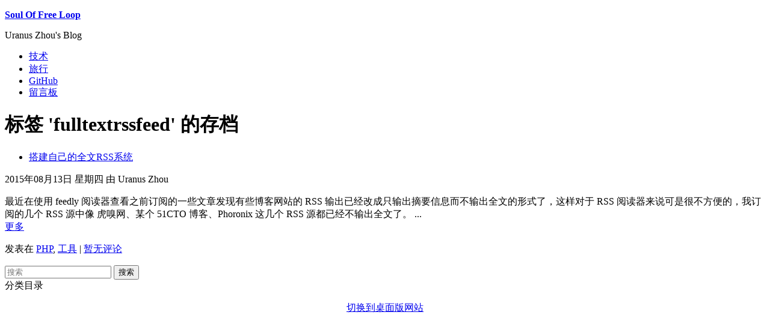

--- FILE ---
content_type: text/html; charset=UTF-8
request_url: https://m.zohead.com/archives/tag/fulltextrssfeed/?wpmp_switcher=mobile
body_size: 5387
content:
<?xml version="1.0" encoding="UTF-8"?><!DOCTYPE html PUBLIC "-//WAPFORUM//DTD XHTML Mobile 1.2//EN" "http://www.openmobilealliance.org/tech/DTD/xhtml-mobile12.dtd">
<html xmlns="http://www.w3.org/1999/xhtml" xml:lang="en">
  <head profile="http://gmpg.org/xfn/11">
    <link href="https://zohead.com/wp-content/themes/mobile_pack_base/groups/nokia_high/styles/reset.css" rel="stylesheet" type="text/css" />
          <link href="https://zohead.com/wp-content/themes/mobile_pack_base/style.css" rel="stylesheet" type="text/css" />
        <link href="https://zohead.com/wp-content/themes/mobile_pack_blue/style.css" rel="stylesheet" type="text/css" />
    <link href="https://zohead.com/wp-content/themes/mobile_pack_base/groups/nokia_high/styles/baseStyles.css" rel="stylesheet" type="text/css" />
          <link href="https://zohead.com/wp-content/themes/mobile_pack_base/style.css.nokia.css" rel="stylesheet" type="text/css" />
        <link href="https://zohead.com/wp-content/themes/mobile_pack_blue/style.css.nokia.css" rel="stylesheet" type="text/css" />
    <script type="text/javascript" src="https://zohead.com/wp-content/themes/mobile_pack_base/groups/nokia_high/scripts/templates.js"></script>
    <script type="text/javascript">
      function init() {
        var myStyleTweaks = new StyleTweaker();
        myStyleTweaks.add("Series60/5.0", "https://zohead.com/wp-content/themes/mobile_pack_base/groups/nokia_high/styles/tweaks/S605th.css");
        myStyleTweaks.add("Series60/3.2", "https://zohead.com/wp-content/themes/mobile_pack_base/groups/nokia_high/styles/tweaks/S603rdFP2.css");
        myStyleTweaks.add("AppleWebKit/420+", "https://zohead.com/wp-content/themes/mobile_pack_base/groups/nokia_high/styles/tweaks/S406th.css");
        myStyleTweaks.add("N900", "https://zohead.com/wp-content/themes/mobile_pack_base/groups/nokia_high/styles/tweaks/maemo.css");
        myStyleTweaks.add("Firefox/3.0a1 Tablet browser 0.3.7", "https://zohead.com/wp-content/themes/mobile_pack_base/groups/nokia_high/styles/tweaks/maemo.css");
        myStyleTweaks.add("Opera Mini/4", "https://zohead.com/wp-content/themes/mobile_pack_base/groups/nokia_high/styles/tweaks/operamini.css");
        myStyleTweaks.tweak();
      }
      addEvent("onload",init);
    </script>
    <meta http-equiv="Content-Type" content="text/html; charset=UTF-8" />
    <title>Soul Of Free Loop  &#187; fulltextrssfeed</title>
    <link rel="alternate" type="application/rss+xml" title="RSS 2.0" href="https://m.zohead.com/feed/" />
    <link rel="alternate" type="text/xml" title="RSS .92" href="https://m.zohead.com/feed/rss/" />
    <link rel="alternate" type="application/atom+xml" title="Atom 0.3" href="https://m.zohead.com/feed/atom/" />
    <link rel="pingback" href="https://m.zohead.com/xmlrpc.php" />
    <link rel="alternate" type="application/rss+xml" title="Soul Of Free Loop &raquo; fulltextrssfeed标签Feed" href="https://m.zohead.com/archives/tag/fulltextrssfeed/feed/" />
<link rel='stylesheet' id='yarppWidgetCss-css'  href='https://zohead.com/wp-content/plugins/yet-another-related-posts-plugin/style/widget.css?ver=3.8' type='text/css' media='all' />
<link rel='stylesheet' id='toc-screen-css'  href='https://zohead.com/wp-content/plugins/table-of-contents-plus/screen.min.css?ver=1509' type='text/css' media='all' />
<link rel='stylesheet' id='mediaelementjs-styles-css'  href='https://zohead.com/wp-content/plugins/media-element-html5-video-and-audio-player/mediaelement/mediaelementplayer.css?ver=3.8' type='text/css' media='all' />
<script type='text/javascript' src='https://m.zohead.com/wp-includes/js/jquery/jquery.js?ver=1.10.2'></script>
<script type='text/javascript' src='https://m.zohead.com/wp-includes/js/jquery/jquery-migrate.min.js?ver=1.2.1'></script>
<script type='text/javascript' src='https://zohead.com/wp-content/plugins/media-element-html5-video-and-audio-player/mediaelement/mediaelement-and-player.min.js?ver=2.1.3'></script>
<link rel="wlwmanifest" type="application/wlwmanifest+xml" href="https://m.zohead.com/wp-includes/wlwmanifest.xml" /> 
<meta name="generator" content="WordPress 3.8, fitted with the WordPress Mobile Pack 1.2.5" />

<!-- All in One SEO Pack - Pro Version 1.72 by Michael Torbert of Semper Fi Web Design[-1,-1] -->
<link rel="canonical" href="https://m.zohead.com/archives/tag/fulltextrssfeed/" />
<!-- /all in one seo pack Pro Version-->

<meta http-equiv="Content-Language" content="zh-CN" />
<style type="text/css" media="screen">
.qtrans_flag span { display:none }
.qtrans_flag { height:12px; width:18px; display:block }
.qtrans_flag_and_text { padding-left:20px }
.qtrans_flag_zh { background:url(https://zohead.com/wp-content/plugins/qtranslate/flags/cn.png) no-repeat }
.qtrans_flag_en { background:url(https://zohead.com/wp-content/plugins/qtranslate/flags/gb.png) no-repeat }
</style>
<link hreflang="en" href="https://m.zohead.com/archives/tag/fulltextrssfeed/?wpmp_switcher=mobile&amp;lang=en" rel="alternate" />
<link rel="EditURI" type="application/rsd+xml" title="RSD" href="https://m.zohead.com/xmlrpc@zohead.php?rsd" />
	<style type="text/css">.recentcomments a{display:inline !important;padding:0 !important;margin:0 !important;}</style>
<link rel="amphtml" href="https://m.zohead.com/archives/tag/fulltextrssfeed/?wpamp" /><script>
var _hmt = _hmt || [];
(function() {
  var hm = document.createElement("script");
  hm.src = "//hm.baidu.com/hm.js?f44d614bb3c38d9ed36b04fc73961492";
  var s = document.getElementsByTagName("script")[0]; 
  s.parentNode.insertBefore(hm, s);
})();
</script><style type="text/css" id="syntaxhighlighteranchor"></style>
  </head>
  <body class="nokia_high">  <div id="wrap">
    <div id="header" style='height:auto'>
      <p><a href="https://m.zohead.com/"><strong>Soul Of Free Loop</strong></a></p>
      <p>Uranus Zhou&#039;s Blog</p>
    </div>
    <div id="menu">
      <div class="menu-menu-container"><ul id="menu-menu" class="breadcrumbs"><li id="menu-item-1299" class="menu-item menu-item-type-taxonomy menu-item-object-category menu-item-1299"><a href="https://m.zohead.com/archives/category/technology/">技术</a></li>
<li id="menu-item-1301" class="menu-item menu-item-type-taxonomy menu-item-object-category menu-item-1301"><a href="https://m.zohead.com/archives/category/travel/">旅行</a></li>
<li id="menu-item-910" class="menu-item menu-item-type-custom menu-item-object-custom menu-item-910"><a href="https://github.com/zohead">GitHub</a></li>
<li id="menu-item-1303" class="menu-item menu-item-type-post_type menu-item-object-page menu-item-1303"><a href="https://m.zohead.com/guestbook/">留言板</a></li>
</ul></div>    </div><div id='wrapper'><div id='content'><h1>标签 'fulltextrssfeed' 的存档</h1><div class="post" id="post-1028"><ul class="list"><li><a href="https://m.zohead.com/archives/full-text-rss/" rel="bookmark" title="Link to 搭建自己的全文RSS系统">搭建自己的全文RSS系统</a></li></ul><p class="metadata">2015年08月13日 星期四 由 Uranus Zhou</p><div class="entry">最近在使用 feedly 阅读器查看之前订阅的一些文章发现有些博客网站的 RSS 输出已经改成只输出摘要信息而不输出全文的形式了，这样对于 RSS 阅读器来说可是很不方便的，我订阅的几个 RSS 源中像 虎嗅网、某个 51CTO 博客、Phoronix 这几个 RSS 源都已经不输出全文了。  ...<br /><a href="https://m.zohead.com/archives/full-text-rss/#more-1028" class="more-link">更多</a></div><p class="metadata">发表在 <a href="https://m.zohead.com/archives/category/technology/phps/" title="查看PHP中的全部文章" rel="category tag">PHP</a>, <a href="https://m.zohead.com/archives/category/tools/" title="查看工具中的全部文章" rel="category tag">工具</a> | <a href="https://m.zohead.com/archives/full-text-rss/#respond" title="《搭建自己的全文RSS系统》上的评论">暂无评论</a></p></div><p class="navigation"> </p>
  </div>
  <div id="sidebar"><dl id="accordion_widgets" class="list-accordion"><script type="text/javascript">addEvent("onload", function() {var accordion_widget = new AccordionList("accordion_widgets");});</script>
<form method="get" id="searchform" action="https://m.zohead.com/">
  <div>
    <input type="search" value="" name="s" id="s" placeholder="搜索" results="0" />
    <input class='button' type="submit" id="searchsubmit" value="搜索" />
  </div>
</form>
</dd><dt class="collapsed"><span></span>分类目录</dt><dd style="display: none;">		<ul>
	<li class="cat-item cat-item-7"><a href="https://m.zohead.com/archives/category/wordpress/" title="查看WordPress下的所有文章">WordPress</a> (7)
</li>
	<li class="cat-item cat-item-3"><a href="https://m.zohead.com/archives/category/classical-guitar/" title="查看古典吉他下的所有文章">古典吉他</a> (1)
</li>
	<li class="cat-item cat-item-94"><a href="https://m.zohead.com/archives/category/tools/" title="查看工具下的所有文章">工具</a> (20)
</li>
	<li class="cat-item cat-item-14"><a href="https://m.zohead.com/archives/category/essay/" title="查看心情随笔下的所有文章">心情随笔</a> (18)
<ul class='children'>
	<li class="cat-item cat-item-857"><a href="https://m.zohead.com/archives/category/essay/plants/" title="查看植物下的所有文章">植物</a> (3)
</li>
	<li class="cat-item cat-item-454"><a href="https://m.zohead.com/archives/category/essay/life/" title="查看生活下的所有文章">生活</a> (9)
</li>
	<li class="cat-item cat-item-120"><a href="https://m.zohead.com/archives/category/essay/movie/" title="查看电影下的所有文章">电影</a> (3)
</li>
</ul>
</li>
	<li class="cat-item cat-item-22"><a href="https://m.zohead.com/archives/category/technology/" title="查看技术下的所有文章">技术</a> (128)
<ul class='children'>
	<li class="cat-item cat-item-334"><a href="https://m.zohead.com/archives/category/technology/android/" title="查看Android下的所有文章">Android</a> (15)
</li>
	<li class="cat-item cat-item-80"><a href="https://m.zohead.com/archives/category/technology/boost/" title="查看boost下的所有文章">boost</a> (1)
</li>
	<li class="cat-item cat-item-55"><a href="https://m.zohead.com/archives/category/technology/cplusplus/" title="查看C++下的所有文章">C++</a> (5)
</li>
	<li class="cat-item cat-item-578"><a href="https://m.zohead.com/archives/category/technology/chrome/" title="查看Chrome下的所有文章">Chrome</a> (14)
</li>
	<li class="cat-item cat-item-707"><a href="https://m.zohead.com/archives/category/technology/docker/" title="查看Docker下的所有文章">Docker</a> (7)
</li>
	<li class="cat-item cat-item-450"><a href="https://m.zohead.com/archives/category/technology/javascript/" title="查看JavaScript下的所有文章">JavaScript</a> (5)
</li>
	<li class="cat-item cat-item-32"><a href="https://m.zohead.com/archives/category/technology/linux/" title="查看Linux下的所有文章">Linux</a> (54)
	<ul class='children'>
	<li class="cat-item cat-item-295"><a href="https://m.zohead.com/archives/category/technology/linux/device-mapper/" title="查看Device mapper下的所有文章">Device mapper</a> (5)
</li>
	<li class="cat-item cat-item-105"><a href="https://m.zohead.com/archives/category/technology/linux/kernel/" title="查看kernel下的所有文章">kernel</a> (17)
</li>
	<li class="cat-item cat-item-369"><a href="https://m.zohead.com/archives/category/technology/linux/ubuntu/" title="查看Ubuntu下的所有文章">Ubuntu</a> (5)
</li>
	<li class="cat-item cat-item-779"><a href="https://m.zohead.com/archives/category/technology/linux/user-mode-linux/" title="查看User-mode Linux下的所有文章">User-mode Linux</a> (2)
</li>
	</ul>
</li>
	<li class="cat-item cat-item-640"><a href="https://m.zohead.com/archives/category/technology/nfc/" title="查看NFC下的所有文章">NFC</a> (1)
</li>
	<li class="cat-item cat-item-825"><a href="https://m.zohead.com/archives/category/technology/opencl/" title="查看OpenCL下的所有文章">OpenCL</a> (2)
</li>
	<li class="cat-item cat-item-86"><a href="https://m.zohead.com/archives/category/technology/phps/" title="查看PHP下的所有文章">PHP</a> (7)
</li>
	<li class="cat-item cat-item-275"><a href="https://m.zohead.com/archives/category/technology/python/" title="查看Python下的所有文章">Python</a> (8)
</li>
	<li class="cat-item cat-item-154"><a href="https://m.zohead.com/archives/category/technology/shells/" title="查看shell下的所有文章">shell</a> (5)
</li>
	<li class="cat-item cat-item-47"><a href="https://m.zohead.com/archives/category/technology/windows/" title="查看Windows下的所有文章">Windows</a> (5)
</li>
	<li class="cat-item cat-item-276"><a href="https://m.zohead.com/archives/category/technology/xbmc/" title="查看XBMC下的所有文章">XBMC</a> (8)
</li>
	<li class="cat-item cat-item-23"><a href="https://m.zohead.com/archives/category/technology/code-analysis/" title="查看代码分析下的所有文章">代码分析</a> (8)
</li>
	<li class="cat-item cat-item-99"><a href="https://m.zohead.com/archives/category/technology/storage/" title="查看存储下的所有文章">存储</a> (11)
	<ul class='children'>
	<li class="cat-item cat-item-514"><a href="https://m.zohead.com/archives/category/technology/storage/cluster/" title="查看集群下的所有文章">集群</a> (1)
</li>
	</ul>
</li>
	<li class="cat-item cat-item-114"><a href="https://m.zohead.com/archives/category/technology/learn/" title="查看学习感悟下的所有文章">学习感悟</a> (3)
</li>
	<li class="cat-item cat-item-561"><a href="https://m.zohead.com/archives/category/technology/database/" title="查看数据库下的所有文章">数据库</a> (1)
</li>
	<li class="cat-item cat-item-260"><a href="https://m.zohead.com/archives/category/technology/raspberry-pi/" title="查看树莓派下的所有文章">树莓派</a> (8)
</li>
	<li class="cat-item cat-item-549"><a href="https://m.zohead.com/archives/category/technology/network-tech/" title="查看网络技术下的所有文章">网络技术</a> (6)
	<ul class='children'>
	<li class="cat-item cat-item-730"><a href="https://m.zohead.com/archives/category/technology/network-tech/https-ssl/" title="查看HTTPS下的所有文章">HTTPS</a> (1)
</li>
	</ul>
</li>
</ul>
</li>
	<li class="cat-item cat-item-822"><a href="https://m.zohead.com/archives/category/digital/" title="查看数码下的所有文章">数码</a> (12)
<ul class='children'>
	<li class="cat-item cat-item-340"><a href="https://m.zohead.com/archives/category/digital/phone/" title="查看手机下的所有文章">手机</a> (9)
</li>
	<li class="cat-item cat-item-823"><a href="https://m.zohead.com/archives/category/digital/pc/" title="查看电脑下的所有文章">电脑</a> (1)
</li>
</ul>
</li>
	<li class="cat-item cat-item-63"><a href="https://m.zohead.com/archives/category/travel/" title="查看旅行下的所有文章">旅行</a> (5)
<ul class='children'>
	<li class="cat-item cat-item-64"><a href="https://m.zohead.com/archives/category/travel/travel-china/" title="查看中国下的所有文章">中国</a> (5)
</li>
</ul>
</li>
	<li class="cat-item cat-item-129"><a href="https://m.zohead.com/archives/category/network/" title="查看网络下的所有文章">网络</a> (17)
<ul class='children'>
	<li class="cat-item cat-item-436"><a href="https://m.zohead.com/archives/category/network/google/" title="查看Google下的所有文章">Google</a> (2)
</li>
	<li class="cat-item cat-item-176"><a href="https://m.zohead.com/archives/category/network/hosting/" title="查看主机空间下的所有文章">主机空间</a> (4)
</li>
</ul>
</li>
	<li class="cat-item cat-item-442"><a href="https://m.zohead.com/archives/category/finance/" title="查看财务下的所有文章">财务</a> (2)
</li>
	<li class="cat-item cat-item-226"><a href="https://m.zohead.com/archives/category/reading/" title="查看阅读下的所有文章">阅读</a> (3)
</li>
		</ul>
</dd></dl></div></div>

      <div id="footer">
        
        <noscript><a href="http://www.luminous-solutions.net">SEO services</a></noscript>
<div style="display:none;"></div><script>function hefo_popup(url, width, height) {
var left = Math.round(screen.width/2-width/2); var top = 0;
if (screen.height > height) top = Math.round(screen.height/2-height/2);
window.open(url, "share", "scrollbars=yes,resizable=yes,toolbar=no,location=yes,width=" + width + ",height=" + height + ",left=" + left + ",top=" + top);
return false;
}</script><p align='center'><a onclick='document.cookie="wpmp_switcher=desktop;path=/;expires=Tue, 01-01-2030 00:00:00 GMT";' href='https://zohead.com/archives/tag/fulltextrssfeed/?wpmp_switcher=desktop'>切换到桌面版网站</a></p><script type='text/javascript' src='https://zohead.com/wp-content/plugins/syntaxhighlighter/syntaxhighlighter3/scripts/shCore.js?ver=3.0.83c'></script>
<script type='text/javascript' src='https://zohead.com/wp-content/plugins/syntaxhighlighter/syntaxhighlighter3/scripts/shBrushPhp.js?ver=3.0.83c'></script>
<script type='text/javascript'>
	(function(){
		var corecss = document.createElement('link');
		var themecss = document.createElement('link');
		var corecssurl = "https://zohead.com/wp-content/plugins/syntaxhighlighter/syntaxhighlighter3/styles/shCore.css?ver=3.0.83c";
		if ( corecss.setAttribute ) {
				corecss.setAttribute( "rel", "stylesheet" );
				corecss.setAttribute( "type", "text/css" );
				corecss.setAttribute( "href", corecssurl );
		} else {
				corecss.rel = "stylesheet";
				corecss.href = corecssurl;
		}
		document.getElementsByTagName("head")[0].insertBefore( corecss, document.getElementById("syntaxhighlighteranchor") );
		var themecssurl = "https://zohead.com/wp-content/plugins/syntaxhighlighter/syntaxhighlighter3/styles/shThemeDefault.css?ver=3.0.83c";
		if ( themecss.setAttribute ) {
				themecss.setAttribute( "rel", "stylesheet" );
				themecss.setAttribute( "type", "text/css" );
				themecss.setAttribute( "href", themecssurl );
		} else {
				themecss.rel = "stylesheet";
				themecss.href = themecssurl;
		}
		//document.getElementById("syntaxhighlighteranchor").appendChild(themecss);
		document.getElementsByTagName("head")[0].insertBefore( themecss, document.getElementById("syntaxhighlighteranchor") );
	})();
	SyntaxHighlighter.config.strings.expandSource = '+ expand source';
	SyntaxHighlighter.config.strings.help = '帮助';
	SyntaxHighlighter.config.strings.alert = 'SyntaxHighlighter\n\n';
	SyntaxHighlighter.config.strings.noBrush = '无法找到Brush：';
	SyntaxHighlighter.config.strings.brushNotHtmlScript = 'Brush不能设置 html-script选项';
	SyntaxHighlighter.defaults['auto-links'] = false;
	SyntaxHighlighter.defaults['pad-line-numbers'] = false;
	SyntaxHighlighter.defaults['toolbar'] = false;
	SyntaxHighlighter.all();
</script>
<script type='text/javascript'>
/* <![CDATA[ */
var tocplus = {"visibility_show":"show","visibility_hide":"hide","width":"Auto"};
/* ]]> */
</script>
<script type='text/javascript' src='https://zohead.com/wp-content/plugins/table-of-contents-plus/front.min.js?ver=1509'></script>
      </div>
    </div>
  </body>
</html>